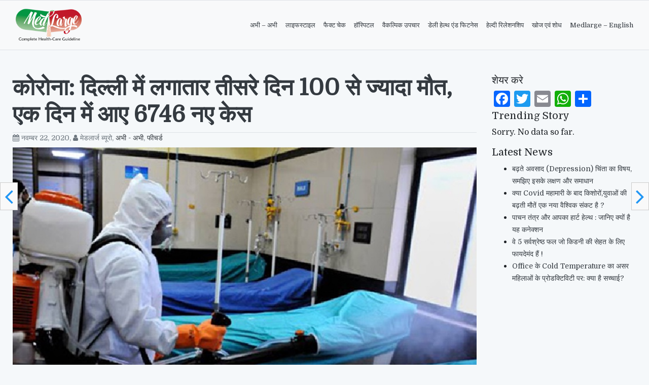

--- FILE ---
content_type: text/html; charset=UTF-8
request_url: https://hindi.medlarge.com/2020/11/22/delhi-reports-100-plus-covid-deaths-on-third-consecutive-day/
body_size: 12057
content:

<!DOCTYPE html>
<html lang="hi-IN" prefix="og: https://ogp.me/ns#" class="no-js no-svg">
<head>
	<script async src="https://pagead2.googlesyndication.com/pagead/js/adsbygoogle.js?client=ca-pub-2265447203921802"
     crossorigin="anonymous"></script>
<meta charset="UTF-8">
<meta name="viewport" content="width=device-width, initial-scale=1">
<title>कोरोना: दिल्ली में लगातार तीसरे दिन 100 से ज्यादा मौत, एक दिन में आए 6746 नए केस - मेडलार्ज - मेडलार्ज</title>
<link rel="profile" href="http://gmpg.org/xfn/11">
<!-- Begin Mailchimp Signup Form -->
<link href="//cdn-images.mailchimp.com/embedcode/horizontal-slim-10_7.css" rel="stylesheet" type="text/css">
<style type="text/css">
	article .post-card a{ color: #2096f4 !important; text-decoration: underline;}
	#mc_embed_signup{background:#fff; clear:left; font:14px Helvetica,Arial,sans-serif; width:100%;}
	/* Add your own Mailchimp form style overrides in your site stylesheet or in this style block.
	   We recommend moving this block and the preceding CSS link to the HEAD of your HTML file. */
   .wp-block-image figcaption {font-size: 12px;text-align: center;font-style: italic;}
</style>

<!-- Search Engine Optimization by Rank Math - https://rankmath.com/ -->
<meta name="description" content="कोरोना संक्रमण के मद्देनजर दिल्ली में हालात लगातार बिगड़ते जा रहे हैं. वहीं, हर दिन बड़ी संख्या में मरीजों की मौत भी हो रही है. आज लगातार तीसरे दिन कोरोना से"/>
<meta name="robots" content="index, follow, max-snippet:-1, max-video-preview:-1, max-image-preview:large"/>
<link rel="canonical" href="https://hindi.medlarge.com/2020/11/22/delhi-reports-100-plus-covid-deaths-on-third-consecutive-day/" />
<meta property="og:locale" content="hi_IN" />
<meta property="og:type" content="article" />
<meta property="og:title" content="कोरोना: दिल्ली में लगातार तीसरे दिन 100 से ज्यादा मौत, एक दिन में आए 6746 नए केस - मेडलार्ज" />
<meta property="og:description" content="कोरोना संक्रमण के मद्देनजर दिल्ली में हालात लगातार बिगड़ते जा रहे हैं. वहीं, हर दिन बड़ी संख्या में मरीजों की मौत भी हो रही है. आज लगातार तीसरे दिन कोरोना से" />
<meta property="og:url" content="https://hindi.medlarge.com/2020/11/22/delhi-reports-100-plus-covid-deaths-on-third-consecutive-day/" />
<meta property="og:site_name" content="मेडलार्ज" />
<meta property="article:tag" content="Active cases" />
<meta property="article:tag" content="COVID" />
<meta property="article:tag" content="COVID DEATH" />
<meta property="article:tag" content="Delhi Govt" />
<meta property="article:section" content="अभी - अभी" />
<meta property="og:image" content="https://hindi.medlarge.com/wp-content/uploads/2020/05/covid-1.jpg" />
<meta property="og:image:secure_url" content="https://hindi.medlarge.com/wp-content/uploads/2020/05/covid-1.jpg" />
<meta property="og:image:width" content="800" />
<meta property="og:image:height" content="560" />
<meta property="og:image:alt" content="कोरोना: दिल्ली में लगातार तीसरे दिन 100 से ज्यादा मौत, एक दिन में आए 6746 नए केस" />
<meta property="og:image:type" content="image/jpeg" />
<meta property="article:published_time" content="2020-11-22T18:11:35+00:00" />
<meta name="twitter:card" content="summary_large_image" />
<meta name="twitter:title" content="कोरोना: दिल्ली में लगातार तीसरे दिन 100 से ज्यादा मौत, एक दिन में आए 6746 नए केस - मेडलार्ज" />
<meta name="twitter:description" content="कोरोना संक्रमण के मद्देनजर दिल्ली में हालात लगातार बिगड़ते जा रहे हैं. वहीं, हर दिन बड़ी संख्या में मरीजों की मौत भी हो रही है. आज लगातार तीसरे दिन कोरोना से" />
<meta name="twitter:image" content="https://hindi.medlarge.com/wp-content/uploads/2020/05/covid-1.jpg" />
<meta name="twitter:label1" content="Written by" />
<meta name="twitter:data1" content="मेडलार्ज ब्यूरो" />
<meta name="twitter:label2" content="Time to read" />
<meta name="twitter:data2" content="Less than a minute" />
<script type="application/ld+json" class="rank-math-schema">{"@context":"https://schema.org","@graph":[{"@type":["Person","Organization"],"@id":"https://hindi.medlarge.com/#person","name":"\u092e\u0947\u0921\u0932\u093e\u0930\u094d\u091c \u092c\u094d\u092f\u0942\u0930\u094b","logo":{"@type":"ImageObject","@id":"https://hindi.medlarge.com/#logo","url":"https://hindi.medlarge.com/wp-content/uploads/2021/02/Medlarge-logo-1-1.png","contentUrl":"https://hindi.medlarge.com/wp-content/uploads/2021/02/Medlarge-logo-1-1.png","caption":"\u092e\u0947\u0921\u0932\u093e\u0930\u094d\u091c \u092c\u094d\u092f\u0942\u0930\u094b","inLanguage":"hi-IN","width":"364","height":"200"},"image":{"@type":"ImageObject","@id":"https://hindi.medlarge.com/#logo","url":"https://hindi.medlarge.com/wp-content/uploads/2021/02/Medlarge-logo-1-1.png","contentUrl":"https://hindi.medlarge.com/wp-content/uploads/2021/02/Medlarge-logo-1-1.png","caption":"\u092e\u0947\u0921\u0932\u093e\u0930\u094d\u091c \u092c\u094d\u092f\u0942\u0930\u094b","inLanguage":"hi-IN","width":"364","height":"200"}},{"@type":"WebSite","@id":"https://hindi.medlarge.com/#website","url":"https://hindi.medlarge.com","name":"\u092e\u0947\u0921\u0932\u093e\u0930\u094d\u091c \u092c\u094d\u092f\u0942\u0930\u094b","publisher":{"@id":"https://hindi.medlarge.com/#person"},"inLanguage":"hi-IN"},{"@type":"ImageObject","@id":"https://hindi.medlarge.com/wp-content/uploads/2020/05/covid-1.jpg","url":"https://hindi.medlarge.com/wp-content/uploads/2020/05/covid-1.jpg","width":"800","height":"560","inLanguage":"hi-IN"},{"@type":"WebPage","@id":"https://hindi.medlarge.com/2020/11/22/delhi-reports-100-plus-covid-deaths-on-third-consecutive-day/#webpage","url":"https://hindi.medlarge.com/2020/11/22/delhi-reports-100-plus-covid-deaths-on-third-consecutive-day/","name":"\u0915\u094b\u0930\u094b\u0928\u093e: \u0926\u093f\u0932\u094d\u0932\u0940 \u092e\u0947\u0902 \u0932\u0917\u093e\u0924\u093e\u0930 \u0924\u0940\u0938\u0930\u0947 \u0926\u093f\u0928 100 \u0938\u0947 \u091c\u094d\u092f\u093e\u0926\u093e \u092e\u094c\u0924, \u090f\u0915 \u0926\u093f\u0928 \u092e\u0947\u0902 \u0906\u090f 6746 \u0928\u090f \u0915\u0947\u0938 - \u092e\u0947\u0921\u0932\u093e\u0930\u094d\u091c","datePublished":"2020-11-22T18:11:35+00:00","dateModified":"2020-11-22T18:11:35+00:00","isPartOf":{"@id":"https://hindi.medlarge.com/#website"},"primaryImageOfPage":{"@id":"https://hindi.medlarge.com/wp-content/uploads/2020/05/covid-1.jpg"},"inLanguage":"hi-IN"},{"@type":"Person","@id":"https://hindi.medlarge.com/author/hnadmin_medlarge/","name":"\u092e\u0947\u0921\u0932\u093e\u0930\u094d\u091c \u092c\u094d\u092f\u0942\u0930\u094b","url":"https://hindi.medlarge.com/author/hnadmin_medlarge/","image":{"@type":"ImageObject","@id":"https://secure.gravatar.com/avatar/2d95aafc4293aa62cafa7f64e38bc40f?s=96&amp;d=mm&amp;r=g","url":"https://secure.gravatar.com/avatar/2d95aafc4293aa62cafa7f64e38bc40f?s=96&amp;d=mm&amp;r=g","caption":"\u092e\u0947\u0921\u0932\u093e\u0930\u094d\u091c \u092c\u094d\u092f\u0942\u0930\u094b","inLanguage":"hi-IN"}},{"@type":"BlogPosting","headline":"\u0915\u094b\u0930\u094b\u0928\u093e: \u0926\u093f\u0932\u094d\u0932\u0940 \u092e\u0947\u0902 \u0932\u0917\u093e\u0924\u093e\u0930 \u0924\u0940\u0938\u0930\u0947 \u0926\u093f\u0928 100 \u0938\u0947 \u091c\u094d\u092f\u093e\u0926\u093e \u092e\u094c\u0924, \u090f\u0915 \u0926\u093f\u0928 \u092e\u0947\u0902 \u0906\u090f 6746 \u0928\u090f \u0915\u0947\u0938 - \u092e\u0947\u0921\u0932\u093e\u0930\u094d\u091c","datePublished":"2020-11-22T18:11:35+00:00","dateModified":"2020-11-22T18:11:35+00:00","articleSection":"\u0905\u092d\u0940 - \u0905\u092d\u0940, \u092b\u0940\u091a\u0930\u094d\u0921","author":{"@id":"https://hindi.medlarge.com/author/hnadmin_medlarge/","name":"\u092e\u0947\u0921\u0932\u093e\u0930\u094d\u091c \u092c\u094d\u092f\u0942\u0930\u094b"},"publisher":{"@id":"https://hindi.medlarge.com/#person"},"description":"\u0915\u094b\u0930\u094b\u0928\u093e \u0938\u0902\u0915\u094d\u0930\u092e\u0923 \u0915\u0947 \u092e\u0926\u094d\u0926\u0947\u0928\u091c\u0930 \u0926\u093f\u0932\u094d\u0932\u0940 \u092e\u0947\u0902 \u0939\u093e\u0932\u093e\u0924 \u0932\u0917\u093e\u0924\u093e\u0930 \u092c\u093f\u0917\u095c\u0924\u0947 \u091c\u093e \u0930\u0939\u0947 \u0939\u0948\u0902. \u0935\u0939\u0940\u0902, \u0939\u0930 \u0926\u093f\u0928 \u092c\u095c\u0940 \u0938\u0902\u0916\u094d\u092f\u093e \u092e\u0947\u0902 \u092e\u0930\u0940\u091c\u094b\u0902 \u0915\u0940 \u092e\u094c\u0924 \u092d\u0940 \u0939\u094b \u0930\u0939\u0940 \u0939\u0948. \u0906\u091c \u0932\u0917\u093e\u0924\u093e\u0930 \u0924\u0940\u0938\u0930\u0947 \u0926\u093f\u0928 \u0915\u094b\u0930\u094b\u0928\u093e \u0938\u0947","name":"\u0915\u094b\u0930\u094b\u0928\u093e: \u0926\u093f\u0932\u094d\u0932\u0940 \u092e\u0947\u0902 \u0932\u0917\u093e\u0924\u093e\u0930 \u0924\u0940\u0938\u0930\u0947 \u0926\u093f\u0928 100 \u0938\u0947 \u091c\u094d\u092f\u093e\u0926\u093e \u092e\u094c\u0924, \u090f\u0915 \u0926\u093f\u0928 \u092e\u0947\u0902 \u0906\u090f 6746 \u0928\u090f \u0915\u0947\u0938 - \u092e\u0947\u0921\u0932\u093e\u0930\u094d\u091c","@id":"https://hindi.medlarge.com/2020/11/22/delhi-reports-100-plus-covid-deaths-on-third-consecutive-day/#richSnippet","isPartOf":{"@id":"https://hindi.medlarge.com/2020/11/22/delhi-reports-100-plus-covid-deaths-on-third-consecutive-day/#webpage"},"image":{"@id":"https://hindi.medlarge.com/wp-content/uploads/2020/05/covid-1.jpg"},"inLanguage":"hi-IN","mainEntityOfPage":{"@id":"https://hindi.medlarge.com/2020/11/22/delhi-reports-100-plus-covid-deaths-on-third-consecutive-day/#webpage"}}]}</script>
<!-- /Rank Math WordPress SEO plugin -->

<link rel='dns-prefetch' href='//static.addtoany.com' />
<link rel='dns-prefetch' href='//maxcdn.bootstrapcdn.com' />
<link rel='dns-prefetch' href='//s.w.org' />
<link rel="alternate" type="application/rss+xml" title="मेडलार्ज &raquo; कोरोना: दिल्ली में लगातार तीसरे दिन 100 से ज्यादा मौत, एक दिन में आए 6746 नए केस टिप्पणी फ़ीड" href="https://hindi.medlarge.com/2020/11/22/delhi-reports-100-plus-covid-deaths-on-third-consecutive-day/feed/" />
		<script type="text/javascript">
			window._wpemojiSettings = {"baseUrl":"https:\/\/s.w.org\/images\/core\/emoji\/13.1.0\/72x72\/","ext":".png","svgUrl":"https:\/\/s.w.org\/images\/core\/emoji\/13.1.0\/svg\/","svgExt":".svg","source":{"concatemoji":"https:\/\/hindi.medlarge.com\/wp-includes\/js\/wp-emoji-release.min.js?ver=5.8.12"}};
			!function(e,a,t){var n,r,o,i=a.createElement("canvas"),p=i.getContext&&i.getContext("2d");function s(e,t){var a=String.fromCharCode;p.clearRect(0,0,i.width,i.height),p.fillText(a.apply(this,e),0,0);e=i.toDataURL();return p.clearRect(0,0,i.width,i.height),p.fillText(a.apply(this,t),0,0),e===i.toDataURL()}function c(e){var t=a.createElement("script");t.src=e,t.defer=t.type="text/javascript",a.getElementsByTagName("head")[0].appendChild(t)}for(o=Array("flag","emoji"),t.supports={everything:!0,everythingExceptFlag:!0},r=0;r<o.length;r++)t.supports[o[r]]=function(e){if(!p||!p.fillText)return!1;switch(p.textBaseline="top",p.font="600 32px Arial",e){case"flag":return s([127987,65039,8205,9895,65039],[127987,65039,8203,9895,65039])?!1:!s([55356,56826,55356,56819],[55356,56826,8203,55356,56819])&&!s([55356,57332,56128,56423,56128,56418,56128,56421,56128,56430,56128,56423,56128,56447],[55356,57332,8203,56128,56423,8203,56128,56418,8203,56128,56421,8203,56128,56430,8203,56128,56423,8203,56128,56447]);case"emoji":return!s([10084,65039,8205,55357,56613],[10084,65039,8203,55357,56613])}return!1}(o[r]),t.supports.everything=t.supports.everything&&t.supports[o[r]],"flag"!==o[r]&&(t.supports.everythingExceptFlag=t.supports.everythingExceptFlag&&t.supports[o[r]]);t.supports.everythingExceptFlag=t.supports.everythingExceptFlag&&!t.supports.flag,t.DOMReady=!1,t.readyCallback=function(){t.DOMReady=!0},t.supports.everything||(n=function(){t.readyCallback()},a.addEventListener?(a.addEventListener("DOMContentLoaded",n,!1),e.addEventListener("load",n,!1)):(e.attachEvent("onload",n),a.attachEvent("onreadystatechange",function(){"complete"===a.readyState&&t.readyCallback()})),(n=t.source||{}).concatemoji?c(n.concatemoji):n.wpemoji&&n.twemoji&&(c(n.twemoji),c(n.wpemoji)))}(window,document,window._wpemojiSettings);
		</script>
		<style type="text/css">
img.wp-smiley,
img.emoji {
	display: inline !important;
	border: none !important;
	box-shadow: none !important;
	height: 1em !important;
	width: 1em !important;
	margin: 0 .07em !important;
	vertical-align: -0.1em !important;
	background: none !important;
	padding: 0 !important;
}
</style>
	<link rel='stylesheet' id='wp-block-library-css'  href='https://hindi.medlarge.com/wp-includes/css/dist/block-library/style.min.css?ver=5.8.12' type='text/css' media='all' />
<style id='wp-block-library-inline-css' type='text/css'>
.has-text-align-justify{text-align:justify;}
</style>
<link rel='stylesheet' id='dashicons-css'  href='https://hindi.medlarge.com/wp-includes/css/dashicons.min.css?ver=5.8.12' type='text/css' media='all' />
<link rel='stylesheet' id='post-views-counter-frontend-css'  href='https://hindi.medlarge.com/wp-content/plugins/post-views-counter/css/frontend.min.css?ver=1.4.5' type='text/css' media='all' />
<link rel='stylesheet' id='wordpress-popular-posts-css-css'  href='https://hindi.medlarge.com/wp-content/plugins/wordpress-popular-posts/assets/css/wpp.css?ver=6.4.2' type='text/css' media='all' />
<link rel='stylesheet' id='style-css'  href='https://hindi.medlarge.com/wp-content/themes/medlarge-v3/style.css?ver=5.8.12' type='text/css' media='all' />
<link rel='stylesheet' id='Font_Awesome-css'  href='https://maxcdn.bootstrapcdn.com/font-awesome/4.7.0/css/font-awesome.min.css?ver=5.8.12' type='text/css' media='all' />
<link rel='stylesheet' id='addtoany-css'  href='https://hindi.medlarge.com/wp-content/plugins/add-to-any/addtoany.min.css?ver=1.16' type='text/css' media='all' />
<link rel='stylesheet' id='jetpack_css-css'  href='https://hindi.medlarge.com/wp-content/plugins/jetpack/css/jetpack.css?ver=9.1.3' type='text/css' media='all' />
<script type='text/javascript' id='addtoany-core-js-before'>
window.a2a_config=window.a2a_config||{};a2a_config.callbacks=[];a2a_config.overlays=[];a2a_config.templates={};a2a_localize = {
	Share: "Share",
	Save: "Save",
	Subscribe: "Subscribe",
	Email: "Email",
	Bookmark: "Bookmark",
	ShowAll: "Show all",
	ShowLess: "Show less",
	FindServices: "Find service(s)",
	FindAnyServiceToAddTo: "Instantly find any service to add to",
	PoweredBy: "Powered by",
	ShareViaEmail: "Share via email",
	SubscribeViaEmail: "Subscribe via email",
	BookmarkInYourBrowser: "Bookmark in your browser",
	BookmarkInstructions: "Press Ctrl+D or \u2318+D to bookmark this page",
	AddToYourFavorites: "Add to your favorites",
	SendFromWebOrProgram: "Send from any email address or email program",
	EmailProgram: "Email program",
	More: "More&#8230;",
	ThanksForSharing: "Thanks for sharing!",
	ThanksForFollowing: "Thanks for following!"
};
</script>
<script type='text/javascript' defer src='https://static.addtoany.com/menu/page.js' id='addtoany-core-js'></script>
<script type='text/javascript' src='https://hindi.medlarge.com/wp-includes/js/jquery/jquery.min.js?ver=3.6.0' id='jquery-core-js'></script>
<script type='text/javascript' src='https://hindi.medlarge.com/wp-includes/js/jquery/jquery-migrate.min.js?ver=3.3.2' id='jquery-migrate-js'></script>
<script type='text/javascript' defer src='https://hindi.medlarge.com/wp-content/plugins/add-to-any/addtoany.min.js?ver=1.1' id='addtoany-jquery-js'></script>
<script type='application/json' id='wpp-json'>
{"sampling_active":0,"sampling_rate":100,"ajax_url":"https:\/\/hindi.medlarge.com\/wp-json\/wordpress-popular-posts\/v1\/popular-posts","api_url":"https:\/\/hindi.medlarge.com\/wp-json\/wordpress-popular-posts","ID":1062,"token":"401f5ddca4","lang":0,"debug":0}
</script>
<script type='text/javascript' src='https://hindi.medlarge.com/wp-content/plugins/wordpress-popular-posts/assets/js/wpp.min.js?ver=6.4.2' id='wpp-js-js'></script>
<link rel="https://api.w.org/" href="https://hindi.medlarge.com/wp-json/" /><link rel="alternate" type="application/json" href="https://hindi.medlarge.com/wp-json/wp/v2/posts/1062" /><link rel="EditURI" type="application/rsd+xml" title="RSD" href="https://hindi.medlarge.com/xmlrpc.php?rsd" />
<link rel="wlwmanifest" type="application/wlwmanifest+xml" href="https://hindi.medlarge.com/wp-includes/wlwmanifest.xml" /> 
<meta name="generator" content="WordPress 5.8.12" />
<link rel='shortlink' href='https://hindi.medlarge.com/?p=1062' />
<link rel="alternate" type="application/json+oembed" href="https://hindi.medlarge.com/wp-json/oembed/1.0/embed?url=https%3A%2F%2Fhindi.medlarge.com%2F2020%2F11%2F22%2Fdelhi-reports-100-plus-covid-deaths-on-third-consecutive-day%2F" />
<link rel="alternate" type="text/xml+oembed" href="https://hindi.medlarge.com/wp-json/oembed/1.0/embed?url=https%3A%2F%2Fhindi.medlarge.com%2F2020%2F11%2F22%2Fdelhi-reports-100-plus-covid-deaths-on-third-consecutive-day%2F&#038;format=xml" />
<meta name="generator" content="Site Kit by Google 1.123.1" />            <style id="wpp-loading-animation-styles">@-webkit-keyframes bgslide{from{background-position-x:0}to{background-position-x:-200%}}@keyframes bgslide{from{background-position-x:0}to{background-position-x:-200%}}.wpp-widget-placeholder,.wpp-widget-block-placeholder,.wpp-shortcode-placeholder{margin:0 auto;width:60px;height:3px;background:#dd3737;background:linear-gradient(90deg,#dd3737 0%,#571313 10%,#dd3737 100%);background-size:200% auto;border-radius:3px;-webkit-animation:bgslide 1s infinite linear;animation:bgslide 1s infinite linear}</style>
            <style type='text/css'>img#wpstats{display:none}</style><style type="text/css"></style>
<!-- Google AdSense meta tags added by Site Kit -->
<meta name="google-adsense-platform-account" content="ca-host-pub-2644536267352236">
<meta name="google-adsense-platform-domain" content="sitekit.withgoogle.com">
<!-- End Google AdSense meta tags added by Site Kit -->
</head>

<body class="post-template-default single single-post postid-1062 single-format-standard wp-custom-logo">


<header>
		<div class="navigation-top border border-left-0 border-right-0 broder-top-0">
		<nav class="navbar navbar-expand-lg navbar-light bg-light">
    <div class="container-fluid">
    <!-- Brand and toggle get grouped for better mobile display -->

        <a class="navbar-brand" href="https://hindi.medlarge.com">
            <img src="https://hindi.medlarge.com/wp-content/uploads/2021/02/Medlarge-logo-1-1.png" alt="">        </a>
        <button class="navbar-toggler" type="button" data-toggle="collapse" data-target="#medlarge-nav" aria-controls="navbarSupportedContent" aria-expanded="false" aria-label="Toggle navigation">
            <span class="navbar-toggler-icon"></span>
        </button>

        <div id="medlarge-nav" class="collapse navbar-collapse"><ul id="menu-%e0%a4%ae%e0%a5%87%e0%a4%a8-%e0%a4%ae%e0%a5%87%e0%a4%a8%e0%a5%82%e0%a4%ac%e0%a4%be%e0%a4%b0" class="navbar-nav ml-auto"><li itemscope="itemscope" itemtype="https://www.schema.org/SiteNavigationElement" id="menu-item-1327" class="menu-item menu-item-type-taxonomy menu-item-object-category current-post-ancestor current-menu-parent current-post-parent active menu-item-1327 nav-item"><a title="अभी - अभी" href="https://hindi.medlarge.com/category/latest-news/" class="nav-link">अभी &#8211; अभी</a></li>
<li itemscope="itemscope" itemtype="https://www.schema.org/SiteNavigationElement" id="menu-item-16" class="menu-item menu-item-type-taxonomy menu-item-object-category menu-item-16 nav-item"><a title="लाइफस्टाइल" href="https://hindi.medlarge.com/category/life-style/" class="nav-link">लाइफस्टाइल</a></li>
<li itemscope="itemscope" itemtype="https://www.schema.org/SiteNavigationElement" id="menu-item-1332" class="menu-item menu-item-type-taxonomy menu-item-object-category menu-item-1332 nav-item"><a title="फैक्ट चेक" href="https://hindi.medlarge.com/category/fact-check/" class="nav-link">फैक्ट चेक</a></li>
<li itemscope="itemscope" itemtype="https://www.schema.org/SiteNavigationElement" id="menu-item-1329" class="menu-item menu-item-type-taxonomy menu-item-object-category menu-item-1329 nav-item"><a title="हॉस्पिटल" href="https://hindi.medlarge.com/category/hospitals/" class="nav-link">हॉस्पिटल</a></li>
<li itemscope="itemscope" itemtype="https://www.schema.org/SiteNavigationElement" id="menu-item-1331" class="menu-item menu-item-type-taxonomy menu-item-object-category menu-item-1331 nav-item"><a title="वैकल्पिक उपचार" href="https://hindi.medlarge.com/category/alternative-medicines/" class="nav-link">वैकल्पिक उपचार</a></li>
<li itemscope="itemscope" itemtype="https://www.schema.org/SiteNavigationElement" id="menu-item-11" class="menu-item menu-item-type-taxonomy menu-item-object-category menu-item-11 nav-item"><a title="डेली हेल्थ एंड फिटनेस" href="https://hindi.medlarge.com/category/daily-health-and-fitness/" class="nav-link">डेली हेल्थ एंड फिटनेस</a></li>
<li itemscope="itemscope" itemtype="https://www.schema.org/SiteNavigationElement" id="menu-item-1330" class="menu-item menu-item-type-taxonomy menu-item-object-category menu-item-1330 nav-item"><a title="हेल्दी रिलेशनशिप" href="https://hindi.medlarge.com/category/healthy-relationship/" class="nav-link">हेल्दी रिलेशनशिप</a></li>
<li itemscope="itemscope" itemtype="https://www.schema.org/SiteNavigationElement" id="menu-item-18" class="menu-item menu-item-type-taxonomy menu-item-object-category menu-item-18 nav-item"><a title="खोज एवं शोध" href="https://hindi.medlarge.com/category/research/" class="nav-link">खोज एवं शोध</a></li>
<li itemscope="itemscope" itemtype="https://www.schema.org/SiteNavigationElement" id="menu-item-71" class="menu-item menu-item-type-custom menu-item-object-custom menu-item-71 nav-item"><a title="Medlarge - English" href="https://medlarge.com/" class="nav-link">Medlarge &#8211; English</a></li>
</ul></div>    </div>
</nav>	</div><!-- .navigation-top -->
	</header>
<div class="container-fluid">
    <div class="row my-5">
        <div class="col-md-9">
            <article class="post-single" id="post-1062" class="post-1062 post type-post status-publish format-standard has-post-thumbnail hentry category-latest-news category-featured tag-active-cases tag-covid tag-covid-death tag-delhi-govt">
                <div class="post-meta">
                    <header class="entry-header">
                        <h1 class="display-5 is-bold"><a href="https://hindi.medlarge.com/2020/11/22/delhi-reports-100-plus-covid-deaths-on-third-consecutive-day/" class="text-dark"> कोरोना: दिल्ली में लगातार तीसरे दिन 100 से ज्यादा मौत, एक दिन में आए 6746 नए केस </a></h1>
						 
						                        <div class="post-info border border-bottom-0 border-left-0 border-right-0 my-2 text-muted f-14">
                        <i class="fa fa-calendar"></i> नवम्बर 22, 2020, <i class="fa fa-user"></i> <span class="author">मेडलार्ज ब्यूरो</span>, <span class="author"> <a href="https://hindi.medlarge.com/category/latest-news/" rel="category tag">अभी - अभी</a>, <a href="https://hindi.medlarge.com/category/featured/" rel="category tag">फीचर्ड</a></span>
                        </div>
                    </header>
                </div>
                <div class="post-card">
                                            <img width="800" height="560" src="https://hindi.medlarge.com/wp-content/uploads/2020/05/covid-1.jpg" class="img-fluid mb-3 wp-post-image" alt="" loading="lazy" style="width: 100%" srcset="https://hindi.medlarge.com/wp-content/uploads/2020/05/covid-1.jpg 800w, https://hindi.medlarge.com/wp-content/uploads/2020/05/covid-1-300x210.jpg 300w, https://hindi.medlarge.com/wp-content/uploads/2020/05/covid-1-768x538.jpg 768w" sizes="(max-width: 800px) 100vw, 800px" />                    
                                                                                <div class="entry-content bg-white">
					
					<!--Show post views -->
										<!--Show post views -->
					
                        
<p>कोरोना संक्रमण के मद्देनजर दिल्ली में हालात लगातार बिगड़ते जा रहे हैं. वहीं, हर दिन बड़ी संख्या में मरीजों की मौत भी हो रही है. आज लगातार तीसरे दिन कोरोना से 100 से ज्यादा लोगों की मौत हुई है. बीते 24 घण्टे के दौरान दिल्ली में कोरोना के 6746 नए मामले सामने आए हैं. इसके बाद दिल्ली में कोरोना का कुल आंकड़ा 5,29,863 हो गया है. वहीं, कोरोना संक्रमण दर अभी 12.29 फीसदी है.</p>



<p><strong>एक दिन में 121 की मौत</strong></p>



<p>दिल्ली में कोरोना के कारण मरने वालों का आंकड़ा भी लगातार बढ़ता जा रहा है. बीते 24 घण्टे में कोरोना के कारण दिल्ली में 121 लोगों ने जान गंवाई है. आपको बता दें कि बीते दिन कोरोना से 118 लोगों की जान गई थी. मौत के मामलों में आज हुई बढ़ोतरी के बाद अब तक कुल 8391 लोग कोरोना के कारण राजधानी में जान गंवा चुके हैं. कोरोना मृत्यु दर दिल्ली में अभी 1.58 फीसदी है.</p>



<p><strong>रिकवरी दर 90.82 फीसदी</strong></p>



<p>हालांकि बड़ी संख्या में लोग कोरोना को मात भी दे रहे हैं. बीते 24 घण्टे के दौरान ही दिल्ली में 6154 लोग कोरोना से ठीक हुए हैं. इस बढ़ोतरी के बाद दिल्ली में कोरोना को मात देने वाले मरीजों का आंकड़ा 4,81,260 पर पहुंच गया है. वहीं रिकवरी दर अभी 90.82 फीसदी है. दिल्ली में कोरोना के सक्रिय मरीजों की बात करें, तो इनकी संख्या अभी 40,212 है. सक्रिय मरीजों की दर की बात करें, तो यह अभी 7.58 फीसदी है.</p>



<p><strong>24 घण्टे में 54 हजार टेस्ट</strong></p>



<p>होम आइसोलेशन में रहकर इलाज करा रहे मरीजों की संख्या भी बढ़ी है और यह आंकड़ा 23,301 पर पहुंच गया है. वहीं, कंटेंमेंट जोन्स की संख्या अब 4697 हो चुकी है. दिल्ली में कोरोना के सैम्पल टेस्ट की बात करें, तो बीते 24 घण्टे के दौरान 54,893 सैम्पल टेस्ट हुए हैं. इनमें से 23,433 आरटीपीसीआर और 31,460 रैपिड एंटीजन माध्यम से टेस्ट हुए हैं. इसके बाद दिल्ली में कोरोना टेस्ट का कुल आंकड़ा 58,15,971 हो गया है.<br /></p>
<div class="addtoany_share_save_container addtoany_content addtoany_content_bottom"><div class="a2a_kit a2a_kit_size_32 addtoany_list" data-a2a-url="https://hindi.medlarge.com/2020/11/22/delhi-reports-100-plus-covid-deaths-on-third-consecutive-day/" data-a2a-title="कोरोना: दिल्ली में लगातार तीसरे दिन 100 से ज्यादा मौत, एक दिन में आए 6746 नए केस"><a class="a2a_button_facebook" href="https://www.addtoany.com/add_to/facebook?linkurl=https%3A%2F%2Fhindi.medlarge.com%2F2020%2F11%2F22%2Fdelhi-reports-100-plus-covid-deaths-on-third-consecutive-day%2F&amp;linkname=%E0%A4%95%E0%A5%8B%E0%A4%B0%E0%A5%8B%E0%A4%A8%E0%A4%BE%3A%20%E0%A4%A6%E0%A4%BF%E0%A4%B2%E0%A5%8D%E0%A4%B2%E0%A5%80%20%E0%A4%AE%E0%A5%87%E0%A4%82%20%E0%A4%B2%E0%A4%97%E0%A4%BE%E0%A4%A4%E0%A4%BE%E0%A4%B0%20%E0%A4%A4%E0%A5%80%E0%A4%B8%E0%A4%B0%E0%A5%87%20%E0%A4%A6%E0%A4%BF%E0%A4%A8%20100%20%E0%A4%B8%E0%A5%87%20%E0%A4%9C%E0%A5%8D%E0%A4%AF%E0%A4%BE%E0%A4%A6%E0%A4%BE%20%E0%A4%AE%E0%A5%8C%E0%A4%A4%2C%20%E0%A4%8F%E0%A4%95%20%E0%A4%A6%E0%A4%BF%E0%A4%A8%20%E0%A4%AE%E0%A5%87%E0%A4%82%20%E0%A4%86%E0%A4%8F%206746%20%E0%A4%A8%E0%A4%8F%20%E0%A4%95%E0%A5%87%E0%A4%B8" title="Facebook" rel="nofollow noopener" target="_blank"></a><a class="a2a_button_twitter" href="https://www.addtoany.com/add_to/twitter?linkurl=https%3A%2F%2Fhindi.medlarge.com%2F2020%2F11%2F22%2Fdelhi-reports-100-plus-covid-deaths-on-third-consecutive-day%2F&amp;linkname=%E0%A4%95%E0%A5%8B%E0%A4%B0%E0%A5%8B%E0%A4%A8%E0%A4%BE%3A%20%E0%A4%A6%E0%A4%BF%E0%A4%B2%E0%A5%8D%E0%A4%B2%E0%A5%80%20%E0%A4%AE%E0%A5%87%E0%A4%82%20%E0%A4%B2%E0%A4%97%E0%A4%BE%E0%A4%A4%E0%A4%BE%E0%A4%B0%20%E0%A4%A4%E0%A5%80%E0%A4%B8%E0%A4%B0%E0%A5%87%20%E0%A4%A6%E0%A4%BF%E0%A4%A8%20100%20%E0%A4%B8%E0%A5%87%20%E0%A4%9C%E0%A5%8D%E0%A4%AF%E0%A4%BE%E0%A4%A6%E0%A4%BE%20%E0%A4%AE%E0%A5%8C%E0%A4%A4%2C%20%E0%A4%8F%E0%A4%95%20%E0%A4%A6%E0%A4%BF%E0%A4%A8%20%E0%A4%AE%E0%A5%87%E0%A4%82%20%E0%A4%86%E0%A4%8F%206746%20%E0%A4%A8%E0%A4%8F%20%E0%A4%95%E0%A5%87%E0%A4%B8" title="Twitter" rel="nofollow noopener" target="_blank"></a><a class="a2a_button_email" href="https://www.addtoany.com/add_to/email?linkurl=https%3A%2F%2Fhindi.medlarge.com%2F2020%2F11%2F22%2Fdelhi-reports-100-plus-covid-deaths-on-third-consecutive-day%2F&amp;linkname=%E0%A4%95%E0%A5%8B%E0%A4%B0%E0%A5%8B%E0%A4%A8%E0%A4%BE%3A%20%E0%A4%A6%E0%A4%BF%E0%A4%B2%E0%A5%8D%E0%A4%B2%E0%A5%80%20%E0%A4%AE%E0%A5%87%E0%A4%82%20%E0%A4%B2%E0%A4%97%E0%A4%BE%E0%A4%A4%E0%A4%BE%E0%A4%B0%20%E0%A4%A4%E0%A5%80%E0%A4%B8%E0%A4%B0%E0%A5%87%20%E0%A4%A6%E0%A4%BF%E0%A4%A8%20100%20%E0%A4%B8%E0%A5%87%20%E0%A4%9C%E0%A5%8D%E0%A4%AF%E0%A4%BE%E0%A4%A6%E0%A4%BE%20%E0%A4%AE%E0%A5%8C%E0%A4%A4%2C%20%E0%A4%8F%E0%A4%95%20%E0%A4%A6%E0%A4%BF%E0%A4%A8%20%E0%A4%AE%E0%A5%87%E0%A4%82%20%E0%A4%86%E0%A4%8F%206746%20%E0%A4%A8%E0%A4%8F%20%E0%A4%95%E0%A5%87%E0%A4%B8" title="Email" rel="nofollow noopener" target="_blank"></a><a class="a2a_button_whatsapp" href="https://www.addtoany.com/add_to/whatsapp?linkurl=https%3A%2F%2Fhindi.medlarge.com%2F2020%2F11%2F22%2Fdelhi-reports-100-plus-covid-deaths-on-third-consecutive-day%2F&amp;linkname=%E0%A4%95%E0%A5%8B%E0%A4%B0%E0%A5%8B%E0%A4%A8%E0%A4%BE%3A%20%E0%A4%A6%E0%A4%BF%E0%A4%B2%E0%A5%8D%E0%A4%B2%E0%A5%80%20%E0%A4%AE%E0%A5%87%E0%A4%82%20%E0%A4%B2%E0%A4%97%E0%A4%BE%E0%A4%A4%E0%A4%BE%E0%A4%B0%20%E0%A4%A4%E0%A5%80%E0%A4%B8%E0%A4%B0%E0%A5%87%20%E0%A4%A6%E0%A4%BF%E0%A4%A8%20100%20%E0%A4%B8%E0%A5%87%20%E0%A4%9C%E0%A5%8D%E0%A4%AF%E0%A4%BE%E0%A4%A6%E0%A4%BE%20%E0%A4%AE%E0%A5%8C%E0%A4%A4%2C%20%E0%A4%8F%E0%A4%95%20%E0%A4%A6%E0%A4%BF%E0%A4%A8%20%E0%A4%AE%E0%A5%87%E0%A4%82%20%E0%A4%86%E0%A4%8F%206746%20%E0%A4%A8%E0%A4%8F%20%E0%A4%95%E0%A5%87%E0%A4%B8" title="WhatsApp" rel="nofollow noopener" target="_blank"></a><a class="a2a_dd addtoany_share_save addtoany_share" href="https://www.addtoany.com/share"></a></div></div>                                            </div>

                    <div class="px-5 pb-5 clearfix post-nav-link display-4">
                        <div class='float-left'><a href="https://hindi.medlarge.com/2020/11/18/delhi-records-highest-covid-death-in-last-24-hours/" rel="prev"><span class="fa fa-angle-left"></span></a></div>
                        <div class='float-right'><a href="https://hindi.medlarge.com/2020/12/04/in-a-single_day-record-85-thousand-covid-test-in-delhi/" rel="next"><span class="fa fa-angle-right"></span></a></div>
                                            </div>
                </div>
            </article><!-- #post-## -->

            <div id="comment-card" class="">
<div class="categoryTitle">
	<h2>Comments</h2>
</div>

<div class="fb-comments" data-href="https://hindi.medlarge.com/2020/11/22/delhi-reports-100-plus-covid-deaths-on-third-consecutive-day/" data-width="100%" data-numposts="5" data-colorscheme="light"></div>
</div>                    </div> <!-- /.blog-main -->

        <!-- Sidebar -->
        <div class="col-md-3">
	<div class="sidebar-module">
									<div id="a2a_share_save_widget-3" class="widget-container widget_a2a_share_save_widget"><h3 class="h5 widget-title">शेयर करे</h3><div class="a2a_kit a2a_kit_size_32 addtoany_list"><a class="a2a_button_facebook" href="https://www.addtoany.com/add_to/facebook?linkurl=https%3A%2F%2Fhindi.medlarge.com%2F2020%2F11%2F22%2Fdelhi-reports-100-plus-covid-deaths-on-third-consecutive-day%2F&amp;linkname=%E0%A4%95%E0%A5%8B%E0%A4%B0%E0%A5%8B%E0%A4%A8%E0%A4%BE%3A%20%E0%A4%A6%E0%A4%BF%E0%A4%B2%E0%A5%8D%E0%A4%B2%E0%A5%80%20%E0%A4%AE%E0%A5%87%E0%A4%82%20%E0%A4%B2%E0%A4%97%E0%A4%BE%E0%A4%A4%E0%A4%BE%E0%A4%B0%20%E0%A4%A4%E0%A5%80%E0%A4%B8%E0%A4%B0%E0%A5%87%20%E0%A4%A6%E0%A4%BF%E0%A4%A8%20100%20%E0%A4%B8%E0%A5%87%20%E0%A4%9C%E0%A5%8D%E0%A4%AF%E0%A4%BE%E0%A4%A6%E0%A4%BE%20%E0%A4%AE%E0%A5%8C%E0%A4%A4%2C%20%E0%A4%8F%E0%A4%95%20%E0%A4%A6%E0%A4%BF%E0%A4%A8%20%E0%A4%AE%E0%A5%87%E0%A4%82%20%E0%A4%86%E0%A4%8F%206746%20%E0%A4%A8%E0%A4%8F%20%E0%A4%95%E0%A5%87%E0%A4%B8%20-%20%E0%A4%AE%E0%A5%87%E0%A4%A1%E0%A4%B2%E0%A4%BE%E0%A4%B0%E0%A5%8D%E0%A4%9C" title="Facebook" rel="nofollow noopener" target="_blank"></a><a class="a2a_button_twitter" href="https://www.addtoany.com/add_to/twitter?linkurl=https%3A%2F%2Fhindi.medlarge.com%2F2020%2F11%2F22%2Fdelhi-reports-100-plus-covid-deaths-on-third-consecutive-day%2F&amp;linkname=%E0%A4%95%E0%A5%8B%E0%A4%B0%E0%A5%8B%E0%A4%A8%E0%A4%BE%3A%20%E0%A4%A6%E0%A4%BF%E0%A4%B2%E0%A5%8D%E0%A4%B2%E0%A5%80%20%E0%A4%AE%E0%A5%87%E0%A4%82%20%E0%A4%B2%E0%A4%97%E0%A4%BE%E0%A4%A4%E0%A4%BE%E0%A4%B0%20%E0%A4%A4%E0%A5%80%E0%A4%B8%E0%A4%B0%E0%A5%87%20%E0%A4%A6%E0%A4%BF%E0%A4%A8%20100%20%E0%A4%B8%E0%A5%87%20%E0%A4%9C%E0%A5%8D%E0%A4%AF%E0%A4%BE%E0%A4%A6%E0%A4%BE%20%E0%A4%AE%E0%A5%8C%E0%A4%A4%2C%20%E0%A4%8F%E0%A4%95%20%E0%A4%A6%E0%A4%BF%E0%A4%A8%20%E0%A4%AE%E0%A5%87%E0%A4%82%20%E0%A4%86%E0%A4%8F%206746%20%E0%A4%A8%E0%A4%8F%20%E0%A4%95%E0%A5%87%E0%A4%B8%20-%20%E0%A4%AE%E0%A5%87%E0%A4%A1%E0%A4%B2%E0%A4%BE%E0%A4%B0%E0%A5%8D%E0%A4%9C" title="Twitter" rel="nofollow noopener" target="_blank"></a><a class="a2a_button_email" href="https://www.addtoany.com/add_to/email?linkurl=https%3A%2F%2Fhindi.medlarge.com%2F2020%2F11%2F22%2Fdelhi-reports-100-plus-covid-deaths-on-third-consecutive-day%2F&amp;linkname=%E0%A4%95%E0%A5%8B%E0%A4%B0%E0%A5%8B%E0%A4%A8%E0%A4%BE%3A%20%E0%A4%A6%E0%A4%BF%E0%A4%B2%E0%A5%8D%E0%A4%B2%E0%A5%80%20%E0%A4%AE%E0%A5%87%E0%A4%82%20%E0%A4%B2%E0%A4%97%E0%A4%BE%E0%A4%A4%E0%A4%BE%E0%A4%B0%20%E0%A4%A4%E0%A5%80%E0%A4%B8%E0%A4%B0%E0%A5%87%20%E0%A4%A6%E0%A4%BF%E0%A4%A8%20100%20%E0%A4%B8%E0%A5%87%20%E0%A4%9C%E0%A5%8D%E0%A4%AF%E0%A4%BE%E0%A4%A6%E0%A4%BE%20%E0%A4%AE%E0%A5%8C%E0%A4%A4%2C%20%E0%A4%8F%E0%A4%95%20%E0%A4%A6%E0%A4%BF%E0%A4%A8%20%E0%A4%AE%E0%A5%87%E0%A4%82%20%E0%A4%86%E0%A4%8F%206746%20%E0%A4%A8%E0%A4%8F%20%E0%A4%95%E0%A5%87%E0%A4%B8%20-%20%E0%A4%AE%E0%A5%87%E0%A4%A1%E0%A4%B2%E0%A4%BE%E0%A4%B0%E0%A5%8D%E0%A4%9C" title="Email" rel="nofollow noopener" target="_blank"></a><a class="a2a_button_whatsapp" href="https://www.addtoany.com/add_to/whatsapp?linkurl=https%3A%2F%2Fhindi.medlarge.com%2F2020%2F11%2F22%2Fdelhi-reports-100-plus-covid-deaths-on-third-consecutive-day%2F&amp;linkname=%E0%A4%95%E0%A5%8B%E0%A4%B0%E0%A5%8B%E0%A4%A8%E0%A4%BE%3A%20%E0%A4%A6%E0%A4%BF%E0%A4%B2%E0%A5%8D%E0%A4%B2%E0%A5%80%20%E0%A4%AE%E0%A5%87%E0%A4%82%20%E0%A4%B2%E0%A4%97%E0%A4%BE%E0%A4%A4%E0%A4%BE%E0%A4%B0%20%E0%A4%A4%E0%A5%80%E0%A4%B8%E0%A4%B0%E0%A5%87%20%E0%A4%A6%E0%A4%BF%E0%A4%A8%20100%20%E0%A4%B8%E0%A5%87%20%E0%A4%9C%E0%A5%8D%E0%A4%AF%E0%A4%BE%E0%A4%A6%E0%A4%BE%20%E0%A4%AE%E0%A5%8C%E0%A4%A4%2C%20%E0%A4%8F%E0%A4%95%20%E0%A4%A6%E0%A4%BF%E0%A4%A8%20%E0%A4%AE%E0%A5%87%E0%A4%82%20%E0%A4%86%E0%A4%8F%206746%20%E0%A4%A8%E0%A4%8F%20%E0%A4%95%E0%A5%87%E0%A4%B8%20-%20%E0%A4%AE%E0%A5%87%E0%A4%A1%E0%A4%B2%E0%A4%BE%E0%A4%B0%E0%A5%8D%E0%A4%9C" title="WhatsApp" rel="nofollow noopener" target="_blank"></a><a class="a2a_dd addtoany_share_save addtoany_share" href="https://www.addtoany.com/share"></a></div></div>
<div id="wpp-4" class="widget-container popular-posts">
<h3 class="h5 widget-title">Trending Story</h3><p class="wpp-no-data">Sorry. No data so far.</p>
</div>
	
							
		<div id="recent-posts-3" class="widget-container widget_recent_entries">
		<h3 class="h5 widget-title">Latest News</h3>
		<ul>
											<li>
					<a href="https://hindi.medlarge.com/2025/10/14/why-depression-is-rising/">बढ़ते अवसाद (Depression) चिंता का विषय, समझिए इसके लक्षण और समाधान</a>
									</li>
											<li>
					<a href="https://hindi.medlarge.com/2025/10/13/why-deaths-among-young-are-rising-after-covid/">क्या Covid महामारी के बाद किशोरों,युवाओं की बढ़ती मौतें एक नया वैश्विक संकट है ?</a>
									</li>
											<li>
					<a href="https://hindi.medlarge.com/2025/09/03/know-connection-of-your-heart-with-digestive-system/">पाचन तंत्र और आपका हार्ट हेल्थ : जानिए क्यों है यह कनेक्शन</a>
									</li>
											<li>
					<a href="https://hindi.medlarge.com/2025/09/03/know-five-fruits-must-for-your-kidney-health/">वे 5 सर्वश्रेष्ठ फल जो किडनी की सेहत के लिए फायदेमंद हैं !</a>
									</li>
											<li>
					<a href="https://hindi.medlarge.com/2025/09/02/how-cold-temperature-impacting-women-productivity/">Office के Cold Temperature का असर महिलाओं के प्रोडक्टिविटी पर: क्या है सच्चाई?</a>
									</li>
					</ul>

		</div>	
								
								
							
		<!-- <h2 class="h4"></h2>
		<ol class="list-unstyled">  </ol> -->
	</div>
</div>
        <!-- /.Sidebar -->
    </div> <!-- /.row -->
</div>

</div>

<footer class="footer" id='footer'>
		<section class='footer-widgets'>
		<div class="container-fluid">
			<div class="row">
							<div class="col-md-3">
					<div id="post_views_counter_list_widget-3" class="widget-container widget_post_views_counter_list_widget"><h3 class="h5 widget-title">Most Viewed Posts</h3><ul>
			<li>
					<a class="post-title" href="https://hindi.medlarge.com/2020/05/26/death-of-lady-constable-lands-into-controversy-death-report-mentions-viral-meningoencephalitis/">लेडी कांस्टेबल की मौत को कोरोना मौत मानने से इंकार, डेथ रिपोर्ट में ‘दिमागी बुखार’ का जिक्र</a> <span class="count">(17,866)</span>
			</li>
			<li>
					<a class="post-title" href="https://hindi.medlarge.com/2020/04/27/meena-bajaar-in-betiaah-no-lockdown-implementation/">बेतिया में गुलजार है मीना बाजार: कोरोना को दावत देती बिहार के &#8216;ग्रीन जोन&#8217; की बेपरवाही</a> <span class="count">(4,550)</span>
			</li>
			<li>
					<a class="post-title" href="https://hindi.medlarge.com/2020/07/26/aiims-doctors-extract-20cm-long-knife-from-lever/">डेढ़ महीने तक लिवर में धंसा रहा 20cm लम्बा चाकू, एम्स ने किया ऐतिहासिक ऑपरेशन</a> <span class="count">(3,873)</span>
			</li>
			<li>
					<a class="post-title" href="https://hindi.medlarge.com/2020/05/31/corona-fake-news-gets-viral-with-name-of-aiims-rheumatology-head/">कोरोना से जुड़ी फेक न्यूज़; एम्स रयुमेटोलॉजी के विभागाध्यक्ष के नाम से सोशल मीडिया पर वायरल, मामला दर्ज</a> <span class="count">(3,353)</span>
			</li>
			<li>
					<a class="post-title" href="https://hindi.medlarge.com/2020/04/11/markaz/">दिल्ली वक्फ बोर्ड ने जताई थी आपत्ति, केजरीवाल सरकार ने हेल्थ बुलेटिन से हटा दिया मरकज़ का जिक्र</a> <span class="count">(2,923)</span>
			</li></ul></div>				</div>
								<div class="col-md-3">
									</div>
								<div class="col-md-3">
					<div id="tag_cloud-2" class="widget-container widget_tag_cloud"><h3 class="h5 widget-title">टैग्स</h3><div class="tagcloud"><a href="https://hindi.medlarge.com/tag/aap-govt/" class="tag-cloud-link tag-link-103 tag-link-position-1" style="font-size: 12.256756756757pt;" aria-label="aap govt (13 आइटम्स)">aap govt</a>
<a href="https://hindi.medlarge.com/tag/active-case/" class="tag-cloud-link tag-link-247 tag-link-position-2" style="font-size: 10.364864864865pt;" aria-label="active case (8 आइटम्स)">active case</a>
<a href="https://hindi.medlarge.com/tag/active-cases/" class="tag-cloud-link tag-link-167 tag-link-position-3" style="font-size: 14.243243243243pt;" aria-label="Active cases (22 आइटम्स)">Active cases</a>
<a href="https://hindi.medlarge.com/tag/aiims/" class="tag-cloud-link tag-link-56 tag-link-position-4" style="font-size: 14.432432432432pt;" aria-label="AIIMS (23 आइटम्स)">AIIMS</a>
<a href="https://hindi.medlarge.com/tag/air-pollution/" class="tag-cloud-link tag-link-816 tag-link-position-5" style="font-size: 8.7567567567568pt;" aria-label="Air pollution (5 आइटम्स)">Air pollution</a>
<a href="https://hindi.medlarge.com/tag/alcoholic-fatty-liver-disease/" class="tag-cloud-link tag-link-440 tag-link-position-6" style="font-size: 9.4189189189189pt;" aria-label="Alcoholic Fatty Liver Disease (6 आइटम्स)">Alcoholic Fatty Liver Disease</a>
<a href="https://hindi.medlarge.com/tag/arvind-kejriwal/" class="tag-cloud-link tag-link-23 tag-link-position-7" style="font-size: 18.972972972973pt;" aria-label="Arvind Kejriwal (71 आइटम्स)">Arvind Kejriwal</a>
<a href="https://hindi.medlarge.com/tag/baba-ramdev/" class="tag-cloud-link tag-link-189 tag-link-position-8" style="font-size: 10.364864864865pt;" aria-label="Baba Ramdev (8 आइटम्स)">Baba Ramdev</a>
<a href="https://hindi.medlarge.com/tag/breast-cancer/" class="tag-cloud-link tag-link-404 tag-link-position-9" style="font-size: 8.7567567567568pt;" aria-label="Breast cancer (5 आइटम्स)">Breast cancer</a>
<a href="https://hindi.medlarge.com/tag/cancer/" class="tag-cloud-link tag-link-96 tag-link-position-10" style="font-size: 9.4189189189189pt;" aria-label="Cancer (6 आइटम्स)">Cancer</a>
<a href="https://hindi.medlarge.com/tag/cancer-causing-chemicals-in-indian-products/" class="tag-cloud-link tag-link-464 tag-link-position-11" style="font-size: 8.7567567567568pt;" aria-label="Cancer causing chemicals in Indian Products (5 आइटम्स)">Cancer causing chemicals in Indian Products</a>
<a href="https://hindi.medlarge.com/tag/corona/" class="tag-cloud-link tag-link-46 tag-link-position-12" style="font-size: 14.621621621622pt;" aria-label="corona (24 आइटम्स)">corona</a>
<a href="https://hindi.medlarge.com/tag/corona-death/" class="tag-cloud-link tag-link-159 tag-link-position-13" style="font-size: 9.4189189189189pt;" aria-label="corona death (6 आइटम्स)">corona death</a>
<a href="https://hindi.medlarge.com/tag/corona-update/" class="tag-cloud-link tag-link-101 tag-link-position-14" style="font-size: 8.7567567567568pt;" aria-label="corona update (5 आइटम्स)">corona update</a>
<a href="https://hindi.medlarge.com/tag/corona-updates/" class="tag-cloud-link tag-link-61 tag-link-position-15" style="font-size: 16.608108108108pt;" aria-label="corona updates (40 आइटम्स)">corona updates</a>
<a href="https://hindi.medlarge.com/tag/coronavirus/" class="tag-cloud-link tag-link-21 tag-link-position-16" style="font-size: 21.432432432432pt;" aria-label="coronavirus (131 आइटम्स)">coronavirus</a>
<a href="https://hindi.medlarge.com/tag/covaxin/" class="tag-cloud-link tag-link-218 tag-link-position-17" style="font-size: 8.7567567567568pt;" aria-label="COVAXIN (5 आइटम्स)">COVAXIN</a>
<a href="https://hindi.medlarge.com/tag/covid/" class="tag-cloud-link tag-link-72 tag-link-position-18" style="font-size: 18.405405405405pt;" aria-label="COVID (62 आइटम्स)">COVID</a>
<a href="https://hindi.medlarge.com/tag/covid-19-2/" class="tag-cloud-link tag-link-48 tag-link-position-19" style="font-size: 8.7567567567568pt;" aria-label="Covid-19 (5 आइटम्स)">Covid-19</a>
<a href="https://hindi.medlarge.com/tag/covid-19/" class="tag-cloud-link tag-link-31 tag-link-position-20" style="font-size: 22pt;" aria-label="covid 19 (151 आइटम्स)">covid 19</a>
<a href="https://hindi.medlarge.com/tag/covid19/" class="tag-cloud-link tag-link-54 tag-link-position-21" style="font-size: 13.675675675676pt;" aria-label="COVID19 (19 आइटम्स)">COVID19</a>
<a href="https://hindi.medlarge.com/tag/covid-death/" class="tag-cloud-link tag-link-147 tag-link-position-22" style="font-size: 14.621621621622pt;" aria-label="COVID DEATH (24 आइटम्स)">COVID DEATH</a>
<a href="https://hindi.medlarge.com/tag/covid-vaccine/" class="tag-cloud-link tag-link-249 tag-link-position-23" style="font-size: 8.7567567567568pt;" aria-label="covid vaccine (5 आइटम्स)">covid vaccine</a>
<a href="https://hindi.medlarge.com/tag/covishield/" class="tag-cloud-link tag-link-261 tag-link-position-24" style="font-size: 8.7567567567568pt;" aria-label="COVISHIELD (5 आइटम्स)">COVISHIELD</a>
<a href="https://hindi.medlarge.com/tag/delhi/" class="tag-cloud-link tag-link-70 tag-link-position-25" style="font-size: 14.621621621622pt;" aria-label="DELHI (24 आइटम्स)">DELHI</a>
<a href="https://hindi.medlarge.com/tag/delhi-cm/" class="tag-cloud-link tag-link-22 tag-link-position-26" style="font-size: 8.7567567567568pt;" aria-label="Delhi CM (5 आइटम्स)">Delhi CM</a>
<a href="https://hindi.medlarge.com/tag/delhi-coronavirus/" class="tag-cloud-link tag-link-154 tag-link-position-27" style="font-size: 16.986486486486pt;" aria-label="delhi coronavirus (44 आइटम्स)">delhi coronavirus</a>
<a href="https://hindi.medlarge.com/tag/delhi-govt/" class="tag-cloud-link tag-link-220 tag-link-position-28" style="font-size: 16.418918918919pt;" aria-label="Delhi Govt (38 आइटम्स)">Delhi Govt</a>
<a href="https://hindi.medlarge.com/tag/delhi-lockdown/" class="tag-cloud-link tag-link-64 tag-link-position-29" style="font-size: 9.8918918918919pt;" aria-label="delhi lockdown (7 आइटम्स)">delhi lockdown</a>
<a href="https://hindi.medlarge.com/tag/fatty-liver/" class="tag-cloud-link tag-link-439 tag-link-position-30" style="font-size: 9.4189189189189pt;" aria-label="Fatty Liver (6 आइटम्स)">Fatty Liver</a>
<a href="https://hindi.medlarge.com/tag/health-ministry/" class="tag-cloud-link tag-link-74 tag-link-position-31" style="font-size: 12.540540540541pt;" aria-label="health ministry (14 आइटम्स)">health ministry</a>
<a href="https://hindi.medlarge.com/tag/heart-attack/" class="tag-cloud-link tag-link-328 tag-link-position-32" style="font-size: 12.540540540541pt;" aria-label="heart attack (14 आइटम्स)">heart attack</a>
<a href="https://hindi.medlarge.com/tag/heat-wave/" class="tag-cloud-link tag-link-399 tag-link-position-33" style="font-size: 9.8918918918919pt;" aria-label="Heat wave (7 आइटम्स)">Heat wave</a>
<a href="https://hindi.medlarge.com/tag/high-bp/" class="tag-cloud-link tag-link-620 tag-link-position-34" style="font-size: 9.8918918918919pt;" aria-label="High BP (7 आइटम्स)">High BP</a>
<a href="https://hindi.medlarge.com/tag/hmpv/" class="tag-cloud-link tag-link-995 tag-link-position-35" style="font-size: 9.8918918918919pt;" aria-label="HMPV (7 आइटम्स)">HMPV</a>
<a href="https://hindi.medlarge.com/tag/hmpv-infection/" class="tag-cloud-link tag-link-1057 tag-link-position-36" style="font-size: 8.7567567567568pt;" aria-label="HMPV Infection (5 आइटम्स)">HMPV Infection</a>
<a href="https://hindi.medlarge.com/tag/human-metapneumovirus-hmpv-in-india/" class="tag-cloud-link tag-link-1006 tag-link-position-37" style="font-size: 8.7567567567568pt;" aria-label="Human Metapneumovirus (HMPV) in india (5 आइटम्स)">Human Metapneumovirus (HMPV) in india</a>
<a href="https://hindi.medlarge.com/tag/icmr/" class="tag-cloud-link tag-link-82 tag-link-position-38" style="font-size: 9.4189189189189pt;" aria-label="icmr (6 आइटम्स)">icmr</a>
<a href="https://hindi.medlarge.com/tag/lockdown/" class="tag-cloud-link tag-link-32 tag-link-position-39" style="font-size: 15.189189189189pt;" aria-label="lockdown (28 आइटम्स)">lockdown</a>
<a href="https://hindi.medlarge.com/tag/omicron/" class="tag-cloud-link tag-link-325 tag-link-position-40" style="font-size: 8.7567567567568pt;" aria-label="omicron (5 आइटम्स)">omicron</a>
<a href="https://hindi.medlarge.com/tag/patanjali-misleading-ads/" class="tag-cloud-link tag-link-337 tag-link-position-41" style="font-size: 8.7567567567568pt;" aria-label="PATANJALI MISLEADING ADS (5 आइटम्स)">PATANJALI MISLEADING ADS</a>
<a href="https://hindi.medlarge.com/tag/pm-modi/" class="tag-cloud-link tag-link-39 tag-link-position-42" style="font-size: 9.4189189189189pt;" aria-label="PM Modi (6 आइटम्स)">PM Modi</a>
<a href="https://hindi.medlarge.com/tag/rahul-gandhi/" class="tag-cloud-link tag-link-51 tag-link-position-43" style="font-size: 8pt;" aria-label="Rahul Gandhi (4 आइटम्स)">Rahul Gandhi</a>
<a href="https://hindi.medlarge.com/tag/vaccine/" class="tag-cloud-link tag-link-118 tag-link-position-44" style="font-size: 9.8918918918919pt;" aria-label="Vaccine (7 आइटम्स)">Vaccine</a>
<a href="https://hindi.medlarge.com/tag/who/" class="tag-cloud-link tag-link-119 tag-link-position-45" style="font-size: 12.256756756757pt;" aria-label="WHO (13 आइटम्स)">WHO</a></div>
</div>				</div>
								<div class="col-md-3">
					<div id="search-3" class="widget-container widget_search"><form role="search" method="get" id="searchform" class="searchform" action="https://hindi.medlarge.com/">
				<div>
					<label class="screen-reader-text" for="s">निम्न को खोजें:</label>
					<input type="text" value="" name="s" id="s" />
					<input type="submit" id="searchsubmit" value="खोजे" />
				</div>
			</form></div>				</div>
							</div>
		</div>
	</section>
			<section class='copyright'>
		<div class="container">
			<div class="row">
				<div class="col-md-12 text-center">© medlarge.com</div>
			</div>
		</div>
	</section>
	</footer>
<div id="fb-root"></div>
<script>(function(d, s, id) {
  var js, fjs = d.getElementsByTagName(s)[0];
  if (d.getElementById(id)) return;
  js = d.createElement(s); js.id = id;
  js.src = 'https://connect.facebook.net/en_US/sdk.js#xfbml=1&version=v3.2&appId=255549014984752&autoLogAppEvents=1';
  fjs.parentNode.insertBefore(js, fjs);
}(document, 'script', 'facebook-jssdk'));</script>

<script type="text/javascript" src="//downloads.mailchimp.com/js/signup-forms/popup/unique-methods/embed.js" data-dojo-config="usePlainJson: true, isDebug: false"></script><script type="text/javascript">window.dojoRequire(["mojo/signup-forms/Loader"], function(L) { L.start({"baseUrl":"mc.us20.list-manage.com","uuid":"11889e82b14f9a4dd43b33add","lid":"d384168a1f","uniqueMethods":true}) })</script>
<script type='text/javascript' src='https://hindi.medlarge.com/wp-content/plugins/simple-posts-ticker/public/js/jquery.marquee.min.js?ver=1.5.2' id='spt-ticker-js-js'></script>
<script type='text/javascript' src='https://hindi.medlarge.com/wp-content/plugins/simple-posts-ticker/public/js/ticker.min.js?ver=1.1.6' id='spt-init-js-js'></script>
<script type='text/javascript' src='https://hindi.medlarge.com/wp-content/themes/medlarge-v3/assets/js/app.js?ver=1.1' id='script-js'></script>
<script type='text/javascript' src='https://hindi.medlarge.com/wp-includes/js/comment-reply.min.js?ver=5.8.12' id='comment-reply-js'></script>
<script type='text/javascript' src='https://hindi.medlarge.com/wp-includes/js/wp-embed.min.js?ver=5.8.12' id='wp-embed-js'></script>
<script type='text/javascript' src='https://stats.wp.com/e-202604.js' async='async' defer='defer'></script>
<script type='text/javascript'>
	_stq = window._stq || [];
	_stq.push([ 'view', {v:'ext',j:'1:9.1.3',blog:'174971334',post:'1062',tz:'0',srv:'hindi.medlarge.com'} ]);
	_stq.push([ 'clickTrackerInit', '174971334', '1062' ]);
</script>

</body>
</html>


--- FILE ---
content_type: text/html; charset=utf-8
request_url: https://www.google.com/recaptcha/api2/aframe
body_size: 261
content:
<!DOCTYPE HTML><html><head><meta http-equiv="content-type" content="text/html; charset=UTF-8"></head><body><script nonce="S92xfOZpFVUIyZlAQpXNQQ">/** Anti-fraud and anti-abuse applications only. See google.com/recaptcha */ try{var clients={'sodar':'https://pagead2.googlesyndication.com/pagead/sodar?'};window.addEventListener("message",function(a){try{if(a.source===window.parent){var b=JSON.parse(a.data);var c=clients[b['id']];if(c){var d=document.createElement('img');d.src=c+b['params']+'&rc='+(localStorage.getItem("rc::a")?sessionStorage.getItem("rc::b"):"");window.document.body.appendChild(d);sessionStorage.setItem("rc::e",parseInt(sessionStorage.getItem("rc::e")||0)+1);localStorage.setItem("rc::h",'1768917455806');}}}catch(b){}});window.parent.postMessage("_grecaptcha_ready", "*");}catch(b){}</script></body></html>